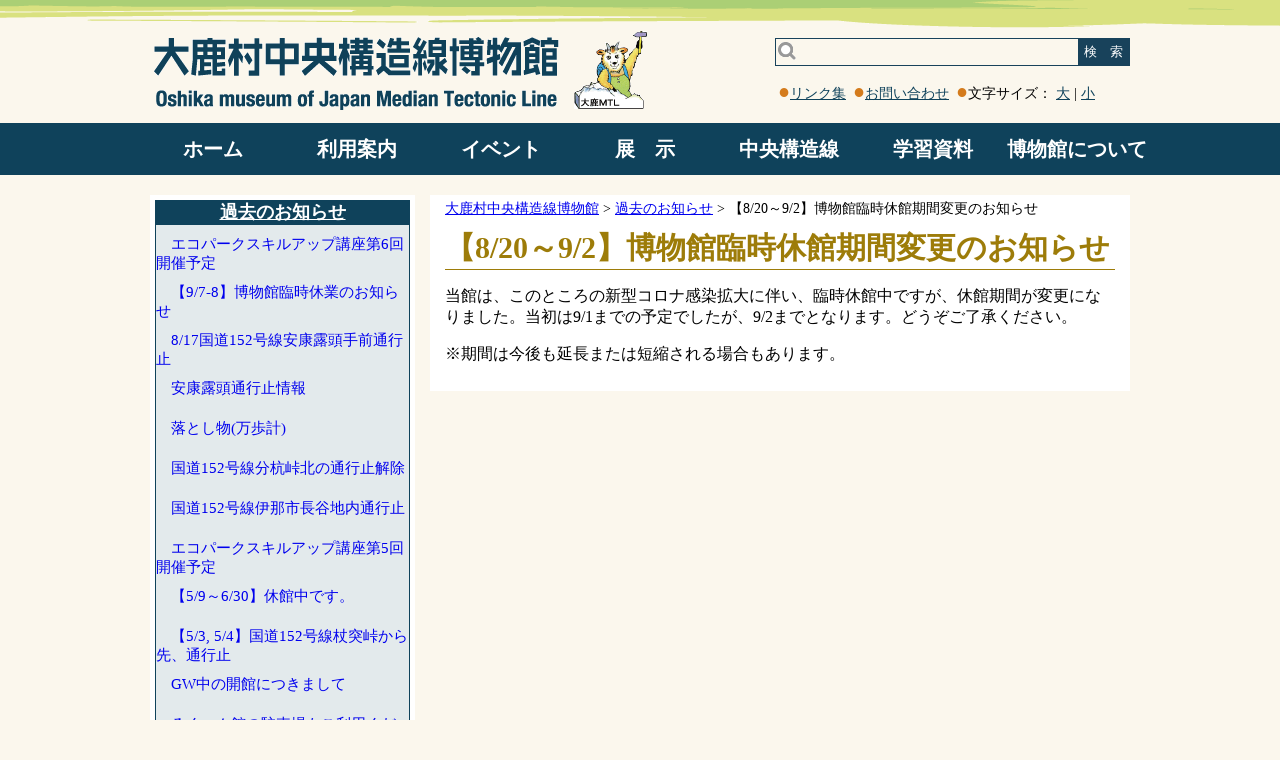

--- FILE ---
content_type: text/html; charset=UTF-8
request_url: https://mtl-muse.com/old-notice/news-210825/
body_size: 8654
content:
<!DOCTYPE html><html lang="ja">
<head>
<meta charset="UTF-8">
	
		<!-- All in One SEO 4.1.5.3 -->
		<title>【8/20～9/2】博物館臨時休館期間変更のお知らせ | 大鹿村中央構造線博物館</title>
		<meta name="robots" content="max-image-preview:large" />
		<link rel="canonical" href="https://mtl-muse.com/old-notice/news-210825/" />
		<script type="application/ld+json" class="aioseo-schema">
			{"@context":"https:\/\/schema.org","@graph":[{"@type":"WebSite","@id":"https:\/\/mtl-muse.com\/#website","url":"https:\/\/mtl-muse.com\/","name":"\u5927\u9e7f\u6751\u4e2d\u592e\u69cb\u9020\u7dda\u535a\u7269\u9928","inLanguage":"ja","publisher":{"@id":"https:\/\/mtl-muse.com\/#organization"}},{"@type":"Organization","@id":"https:\/\/mtl-muse.com\/#organization","name":"\u5927\u9e7f\u6751\u4e2d\u592e\u69cb\u9020\u7dda\u535a\u7269\u9928","url":"https:\/\/mtl-muse.com\/"},{"@type":"BreadcrumbList","@id":"https:\/\/mtl-muse.com\/old-notice\/news-210825\/#breadcrumblist","itemListElement":[{"@type":"ListItem","@id":"https:\/\/mtl-muse.com\/#listItem","position":1,"item":{"@type":"WebPage","@id":"https:\/\/mtl-muse.com\/","name":"\u30db\u30fc\u30e0","url":"https:\/\/mtl-muse.com\/"},"nextItem":"https:\/\/mtl-muse.com\/old-notice\/#listItem"},{"@type":"ListItem","@id":"https:\/\/mtl-muse.com\/old-notice\/#listItem","position":2,"item":{"@type":"WebPage","@id":"https:\/\/mtl-muse.com\/old-notice\/","name":"\u904e\u53bb\u306e\u304a\u77e5\u3089\u305b","url":"https:\/\/mtl-muse.com\/old-notice\/"},"nextItem":"https:\/\/mtl-muse.com\/old-notice\/news-210825\/#listItem","previousItem":"https:\/\/mtl-muse.com\/#listItem"},{"@type":"ListItem","@id":"https:\/\/mtl-muse.com\/old-notice\/news-210825\/#listItem","position":3,"item":{"@type":"WebPage","@id":"https:\/\/mtl-muse.com\/old-notice\/news-210825\/","name":"\u30108\/20\uff5e9\/2\u3011\u535a\u7269\u9928\u81e8\u6642\u4f11\u9928\u671f\u9593\u5909\u66f4\u306e\u304a\u77e5\u3089\u305b","url":"https:\/\/mtl-muse.com\/old-notice\/news-210825\/"},"previousItem":"https:\/\/mtl-muse.com\/old-notice\/#listItem"}]},{"@type":"Person","@id":"https:\/\/mtl-muse.com\/author\/mtl_ooshika\/#author","url":"https:\/\/mtl-muse.com\/author\/mtl_ooshika\/","name":"\u5927\u9e7f\u6751\u4e2d\u592e\u69cb\u9020\u7dda\u535a\u7269\u9928","image":{"@type":"ImageObject","@id":"https:\/\/mtl-muse.com\/old-notice\/news-210825\/#authorImage","url":"https:\/\/secure.gravatar.com\/avatar\/7b8ee8f96c1d2d6334ef0f06d8b6026f?s=96&d=mm&r=g","width":96,"height":96,"caption":"\u5927\u9e7f\u6751\u4e2d\u592e\u69cb\u9020\u7dda\u535a\u7269\u9928"}},{"@type":"WebPage","@id":"https:\/\/mtl-muse.com\/old-notice\/news-210825\/#webpage","url":"https:\/\/mtl-muse.com\/old-notice\/news-210825\/","name":"\u30108\/20\uff5e9\/2\u3011\u535a\u7269\u9928\u81e8\u6642\u4f11\u9928\u671f\u9593\u5909\u66f4\u306e\u304a\u77e5\u3089\u305b | \u5927\u9e7f\u6751\u4e2d\u592e\u69cb\u9020\u7dda\u535a\u7269\u9928","inLanguage":"ja","isPartOf":{"@id":"https:\/\/mtl-muse.com\/#website"},"breadcrumb":{"@id":"https:\/\/mtl-muse.com\/old-notice\/news-210825\/#breadcrumblist"},"author":"https:\/\/mtl-muse.com\/author\/mtl_ooshika\/#author","creator":"https:\/\/mtl-muse.com\/author\/mtl_ooshika\/#author","datePublished":"2021-08-25T00:52:59+00:00","dateModified":"2023-06-12T05:17:37+00:00"},{"@type":"Article","@id":"https:\/\/mtl-muse.com\/old-notice\/news-210825\/#article","name":"\u30108\/20\uff5e9\/2\u3011\u535a\u7269\u9928\u81e8\u6642\u4f11\u9928\u671f\u9593\u5909\u66f4\u306e\u304a\u77e5\u3089\u305b | \u5927\u9e7f\u6751\u4e2d\u592e\u69cb\u9020\u7dda\u535a\u7269\u9928","inLanguage":"ja","headline":"\u30108\/20\uff5e9\/2\u3011\u535a\u7269\u9928\u81e8\u6642\u4f11\u9928\u671f\u9593\u5909\u66f4\u306e\u304a\u77e5\u3089\u305b","author":{"@id":"https:\/\/mtl-muse.com\/author\/mtl_ooshika\/#author"},"publisher":{"@id":"https:\/\/mtl-muse.com\/#organization"},"datePublished":"2021-08-25T00:52:59+00:00","dateModified":"2023-06-12T05:17:37+00:00","articleSection":"\u904e\u53bb\u306e\u304a\u77e5\u3089\u305b","mainEntityOfPage":{"@id":"https:\/\/mtl-muse.com\/old-notice\/news-210825\/#webpage"},"isPartOf":{"@id":"https:\/\/mtl-muse.com\/old-notice\/news-210825\/#webpage"}}]}
		</script>
		<!-- All in One SEO -->

<link rel='dns-prefetch' href='//s.w.org' />
<link rel='stylesheet' id='wp-block-library-css'  href='https://mtl-muse.com/wp-includes/css/dist/block-library/style.min.css' type='text/css' media='all' />
<link rel='stylesheet' id='biz-cal-style-css'  href='https://mtl-muse.com/wp-content/plugins/biz-calendar/biz-cal.css' type='text/css' media='all' />
<link rel='stylesheet' id='contact-form-7-css'  href='https://mtl-muse.com/wp-content/plugins/contact-form-7/includes/css/styles.css' type='text/css' media='all' />
<script type='text/javascript' src='https://mtl-muse.com/wp-includes/js/jquery/jquery.js'></script>
<script type='text/javascript' src='https://mtl-muse.com/wp-includes/js/jquery/jquery-migrate.min.js'></script>
<script type='text/javascript'>
/* <![CDATA[ */
var bizcalOptions = {"holiday_title":"\u4f11\u9928\u65e5","tue":"on","temp_holidays":"2022-01-01\r\n2022-01-02\r\n2022-01-03\r\n2022-01-27\r\n2022-01-28\r\n2022-01-29\r\n2022-01-30\r\n2022-01-31\r\n2022-02-01\r\n2022-02-02\r\n2022-02-03\r\n2022-02-04\r\n2022-02-05\r\n2022-02-06\r\n2022-02-07\r\n2022-02-08\r\n2022-02-09\r\n2022-02-10\r\n2022-02-11\r\n2022-02-12\r\n2022-02-13\r\n2022-02-14\r\n2022-02-15\r\n2022-02-16\r\n2022-02-17\r\n2022-02-18\r\n2022-02-19\r\n2022-02-20\r\n2022-02-21\r\n2022-02-22\r\n2022-02-23\r\n2022-02-24\r\n2022-02-25\r\n2022-02-26\r\n2022-02-27\r\n2022-02-28\r\n2022-03-01\r\n2022-03-02\r\n2022-03-03\r\n2022-03-04\r\n2022-03-05\r\n2022-03-06\r\n2022-05-09\r\n2022-05-10\r\n2022-05-11\r\n2022-05-12\r\n2022-05-13\r\n2022-05-14\r\n2022-05-15\r\n2022-05-16\r\n2022-05-17\r\n2022-05-18\r\n2022-05-19\r\n2022-05-20\r\n2022-05-21\r\n2022-05-22\r\n2022-05-23\r\n2022-05-24\r\n2022-05-25\r\n2022-05-26\r\n2022-05-27\r\n2022-05-28\r\n2022-05-29\r\n2022-05-30\r\n2022-05-31\r\n2022-06-01\r\n2022-06-02\r\n2022-06-03\r\n2022-06-04\r\n2022-06-05\r\n2022-06-06\r\n2022-06-07\r\n2022-06-08\r\n2022-06-09\r\n2022-06-10\r\n2022-06-11\r\n2022-06-12\r\n2022-06-13\r\n2022-06-14\r\n2022-06-15\r\n2022-06-16\r\n2022-06-17\r\n2022-06-18\r\n2022-06-19\r\n2022-06-20\r\n2022-06-21\r\n2022-06-22\r\n2022-06-23\r\n2022-06-24\r\n2022-06-25\r\n2022-06-26\r\n2022-06-27\r\n2022-06-28\r\n2022-06-29\r\n2022-06-30\r\n2022-12-28\r\n2022-12-29\r\n2022-12-30\r\n2022-12-31\r\n2023-01-01\r\n2023-01-02\r\n2023-01-03\r\n2023-12-28\r\n2023-12-29\r\n2023-12-30\r\n2023-12-31\r\n2024-01-01\r\n2024-01-02\r\n2024-01-03\r\n2024-12-28\r\n2024-12-29\r\n2024-12-30\r\n2024-12-31\r\n2025-01-01\r\n2025-01-02\r\n2025-01-03\r\n2025-12-28\r\n2025-12-29\r\n2025-12-30\r\n2025-12-31\r\n2026-01-01\r\n2026-01-02\r\n2026-01-03","temp_weekdays":"2021-01-11\r\n2021-01-11\r\n2021-01-18\r\n2021-01-25\r\n2021-02-01\r\n2021-02-08\r\n2021-02-15\r\n2021-02-22\r\n2021-03-01\r\n2021-03-08\r\n2021-03-15\r\n2021-03-22\r\n2021-03-29\r\n2021-05-04\r\n2021-11-23\r\n2022-05-03\r\n2022-08-16\r\n2023-08-15\r\n2024-08-13\r\n2025-04-29\r\n2025-05-06\r\n2025-09-23","eventday_title":"","eventdays":"2020-01-04\r\n2020-01-05\r\n2020-01-08\r\n2020-01-10\r\n2020-01-11\r\n2020-01-17\r\n2020-01-18\r\n2020-01-29\r\n2020-02-22\r\n2020-02-23\r\n2020-02-29\r\n2020-03-01\r\n2020-03-21\r\n2020-03-22\r\n2020-03-28\r\n2020-03-29\r\n2020-04-05\r\n\r\n\r\n\r\n\r\n\r\n","month_limit":"\u6307\u5b9a","nextmonthlimit":"2","prevmonthlimit":"0","eventday_url":null,"plugindir":"https:\/\/mtl-muse.com\/wp-content\/plugins\/biz-calendar\/","national_holiday":""};
/* ]]> */
</script>
<script type='text/javascript' src='https://mtl-muse.com/wp-content/plugins/biz-calendar/calendar.js'></script>
<link rel='https://api.w.org/' href='https://mtl-muse.com/wp-json/' />
<link rel='prev' title='【8/20～9/1】博物館臨時休館のお知らせ' href='https://mtl-muse.com/old-notice/news-210820/' />
<link rel='next' title='【8/20～9/12】休館期間延長のお知らせ' href='https://mtl-muse.com/old-notice/news-210901/' />
<link rel='shortlink' href='https://mtl-muse.com/?p=6554' />
<link rel="alternate" type="application/json+oembed" href="https://mtl-muse.com/wp-json/oembed/1.0/embed?url=https%3A%2F%2Fmtl-muse.com%2Fold-notice%2Fnews-210825%2F" />
<link rel="alternate" type="text/xml+oembed" href="https://mtl-muse.com/wp-json/oembed/1.0/embed?url=https%3A%2F%2Fmtl-muse.com%2Fold-notice%2Fnews-210825%2F&#038;format=xml" />
		<style type="text/css" id="wp-custom-css">
			img.w {
border:1px solid #000000;
}		</style>
		
	<link rel="icon" href="/favicon.ico">
	<meta name="viewport" content="width=device-width, initial-scale=1">
	<link rel="stylesheet" href="https://mtl-muse.com/wp-content/themes/kouzou/css/style.css">
	
		<!-- All in One SEO 4.1.5.3 -->
		<meta name="robots" content="max-image-preview:large" />
		<link rel="canonical" href="https://mtl-muse.com/old-notice/news-210825/" />
		<script type="application/ld+json" class="aioseo-schema">
			{"@context":"https:\/\/schema.org","@graph":[{"@type":"WebSite","@id":"https:\/\/mtl-muse.com\/#website","url":"https:\/\/mtl-muse.com\/","name":"\u5927\u9e7f\u6751\u4e2d\u592e\u69cb\u9020\u7dda\u535a\u7269\u9928","inLanguage":"ja","publisher":{"@id":"https:\/\/mtl-muse.com\/#organization"}},{"@type":"Organization","@id":"https:\/\/mtl-muse.com\/#organization","name":"\u5927\u9e7f\u6751\u4e2d\u592e\u69cb\u9020\u7dda\u535a\u7269\u9928","url":"https:\/\/mtl-muse.com\/"},{"@type":"BreadcrumbList","@id":"https:\/\/mtl-muse.com\/old-notice\/news-210825\/#breadcrumblist","itemListElement":[{"@type":"ListItem","@id":"https:\/\/mtl-muse.com\/#listItem","position":1,"item":{"@type":"WebPage","@id":"https:\/\/mtl-muse.com\/","name":"\u30db\u30fc\u30e0","url":"https:\/\/mtl-muse.com\/"},"nextItem":"https:\/\/mtl-muse.com\/old-notice\/#listItem"},{"@type":"ListItem","@id":"https:\/\/mtl-muse.com\/old-notice\/#listItem","position":2,"item":{"@type":"WebPage","@id":"https:\/\/mtl-muse.com\/old-notice\/","name":"\u904e\u53bb\u306e\u304a\u77e5\u3089\u305b","url":"https:\/\/mtl-muse.com\/old-notice\/"},"nextItem":"https:\/\/mtl-muse.com\/old-notice\/news-210825\/#listItem","previousItem":"https:\/\/mtl-muse.com\/#listItem"},{"@type":"ListItem","@id":"https:\/\/mtl-muse.com\/old-notice\/news-210825\/#listItem","position":3,"item":{"@type":"WebPage","@id":"https:\/\/mtl-muse.com\/old-notice\/news-210825\/","name":"\u30108\/20\uff5e9\/2\u3011\u535a\u7269\u9928\u81e8\u6642\u4f11\u9928\u671f\u9593\u5909\u66f4\u306e\u304a\u77e5\u3089\u305b","url":"https:\/\/mtl-muse.com\/old-notice\/news-210825\/"},"previousItem":"https:\/\/mtl-muse.com\/old-notice\/#listItem"}]},{"@type":"Person","@id":"https:\/\/mtl-muse.com\/author\/mtl_ooshika\/#author","url":"https:\/\/mtl-muse.com\/author\/mtl_ooshika\/","name":"\u5927\u9e7f\u6751\u4e2d\u592e\u69cb\u9020\u7dda\u535a\u7269\u9928","image":{"@type":"ImageObject","@id":"https:\/\/mtl-muse.com\/old-notice\/news-210825\/#authorImage","url":"https:\/\/secure.gravatar.com\/avatar\/7b8ee8f96c1d2d6334ef0f06d8b6026f?s=96&d=mm&r=g","width":96,"height":96,"caption":"\u5927\u9e7f\u6751\u4e2d\u592e\u69cb\u9020\u7dda\u535a\u7269\u9928"}},{"@type":"WebPage","@id":"https:\/\/mtl-muse.com\/old-notice\/news-210825\/#webpage","url":"https:\/\/mtl-muse.com\/old-notice\/news-210825\/","name":"\u30108\/20\uff5e9\/2\u3011\u535a\u7269\u9928\u81e8\u6642\u4f11\u9928\u671f\u9593\u5909\u66f4\u306e\u304a\u77e5\u3089\u305b | \u5927\u9e7f\u6751\u4e2d\u592e\u69cb\u9020\u7dda\u535a\u7269\u9928","inLanguage":"ja","isPartOf":{"@id":"https:\/\/mtl-muse.com\/#website"},"breadcrumb":{"@id":"https:\/\/mtl-muse.com\/old-notice\/news-210825\/#breadcrumblist"},"author":"https:\/\/mtl-muse.com\/author\/mtl_ooshika\/#author","creator":"https:\/\/mtl-muse.com\/author\/mtl_ooshika\/#author","datePublished":"2021-08-25T00:52:59+00:00","dateModified":"2023-06-12T05:17:37+00:00"},{"@type":"Article","@id":"https:\/\/mtl-muse.com\/old-notice\/news-210825\/#article","name":"\u30108\/20\uff5e9\/2\u3011\u535a\u7269\u9928\u81e8\u6642\u4f11\u9928\u671f\u9593\u5909\u66f4\u306e\u304a\u77e5\u3089\u305b | \u5927\u9e7f\u6751\u4e2d\u592e\u69cb\u9020\u7dda\u535a\u7269\u9928","inLanguage":"ja","headline":"\u30108\/20\uff5e9\/2\u3011\u535a\u7269\u9928\u81e8\u6642\u4f11\u9928\u671f\u9593\u5909\u66f4\u306e\u304a\u77e5\u3089\u305b","author":{"@id":"https:\/\/mtl-muse.com\/author\/mtl_ooshika\/#author"},"publisher":{"@id":"https:\/\/mtl-muse.com\/#organization"},"datePublished":"2021-08-25T00:52:59+00:00","dateModified":"2023-06-12T05:17:37+00:00","articleSection":"\u904e\u53bb\u306e\u304a\u77e5\u3089\u305b","mainEntityOfPage":{"@id":"https:\/\/mtl-muse.com\/old-notice\/news-210825\/#webpage"},"isPartOf":{"@id":"https:\/\/mtl-muse.com\/old-notice\/news-210825\/#webpage"}}]}
		</script>
		<!-- All in One SEO -->

<link rel='dns-prefetch' href='//s.w.org' />
<script type='text/javascript' src='https://mtl-muse.com/wp-includes/js/wp-embed.min.js'></script>
<link rel='https://api.w.org/' href='https://mtl-muse.com/wp-json/' />
<link rel='prev' title='【8/20～9/1】博物館臨時休館のお知らせ' href='https://mtl-muse.com/old-notice/news-210820/' />
<link rel='next' title='【8/20～9/12】休館期間延長のお知らせ' href='https://mtl-muse.com/old-notice/news-210901/' />
<link rel='shortlink' href='https://mtl-muse.com/?p=6554' />
<link rel="alternate" type="application/json+oembed" href="https://mtl-muse.com/wp-json/oembed/1.0/embed?url=https%3A%2F%2Fmtl-muse.com%2Fold-notice%2Fnews-210825%2F" />
<link rel="alternate" type="text/xml+oembed" href="https://mtl-muse.com/wp-json/oembed/1.0/embed?url=https%3A%2F%2Fmtl-muse.com%2Fold-notice%2Fnews-210825%2F&#038;format=xml" />
		<style type="text/css" id="wp-custom-css">
			img.w {
border:1px solid #000000;
}		</style>
	
<script type="text/javascript">
<!--
var zoom_level =100;
jQuery(function($){
	$(window).load(function(){
		$('#disp_small').click(function() {
			zoom_level =zoom_level -10;
			$("body").css("zoom", zoom_level +'%');
		});

		$('#disp_big').click(function() {
			zoom_level =zoom_level +10;
			$("body").css("zoom", zoom_level +'%');
		});
	});
});
// -->
</script>
</head>
<body>
	<div id="content">
		<header>
			<a href="/"><img src="https://mtl-muse.com/wp-content/themes/kouzou/img/logo.gif" alt="大鹿村中央構造線博物館" /></a>

			<div id="nav-drawer" style="width: 50px;">
				<input id="nav-input" type="checkbox" class="nav-unshown">
				<label id="nav-open" for="nav-input" style="width: 50px;font-size: 12px;">メニュー</label>
				<label class="nav-unshown" id="nav-close" for="nav-input"></label>
				<div id="nav-content">

					<form action="/">
						<label><p>検　索</p><input type="text" name="s" value="" /></label>
					</form>

<br class='clear'/>
<div class="sp_menus">
	<div class="sp_home">
		<a href="/">ホーム</a>
	</div>
    <label for="menu_bar01">利用案内</label>
    <input type="radio" name="radio" id="menu_bar01" class="accordion" />
    <ul id="links01" class="sp_menu_a">
		<li><a href='/info/userguide/userguide/'><span>開館日時・料金</span></a></li>
		<li><a href='/info/access/access/'><span>アクセス</span></a></li>
		<li><a href='/calendar/'><span>開館日カレンダー</span></a></li>
		<li><a href='/category/info/publication/'><span>出版物</span></a></li>
		<li><a href='/info/pamphlet/pamphlet/'><span>パンフレット</span></a></li>
		<li><a href='/category/info/faq/'><span>よくある質問</span></a></li>
    </ul>
	<div class="sp_home">
		<a href="/category/event/">イベント</a>
	</div>

	<label for="menu_bar02">展　示</label>
    <input type="radio" name="radio" id="menu_bar02" class="accordion" />
    <ul id="links02" class="sp_menu_a">
		<li><a href='/category/exhibit/display/'><span>館内</span></a></li>
		<li><a href='/category/exhibit/rockgarden/'><span>岩石園</span></a></li>
		<li><a href='/category/exhibit/geosite/'><span>野外観察地</span></a></li>
		<li><a href='/category/exhibit/rokuben/'><span>ろくべん館</span></a></li>
    </ul>

	<label for="menu_bar03">中央構造線</label>
    <input type="radio" name="radio" id="menu_bar03" class="accordion" />
    <ul id="links03" class="sp_menu_a">
		<li><a href='/category/mtl/aboutmtl/'><span>中央構造線ってなに？</span></a></li>
		<li><a href='/category/outcrop/'><span>中央構造線露頭</span></a></li>
		<li><a href='/category/mtl/tourcourse/'><span>中央構造線見学コース</span></a></li>
    </ul>

	<label for="menu_bar04">学習資料</label>
    <input type="radio" name="radio" id="menu_bar04" class="accordion" />
    <ul id="links04" class="sp_menu_a">
		<li><a href='/category/study/salpsgeomap/'><span>登山道沿い岩石マップ</span></a></li>
		<li><a href='/category/study/salpsgeopark/'><span>南アルプスジオパーク</span></a></li>
		<li><a href='/category/study/kashio-spring/'><span>謎の鹿塩温泉</span></a></li>
		<li><a href='/category/study/earthquake/'><span>地震</span></a></li>
		<li><a href='/category/study/faultrocks/'><span>断層岩類</span></a></li>
		<li><a href='/category/study/takamoriyama/'><span style="font-size:12px;">旧高森山林道観察ルート</span></a></li>
    </ul>

	<label for="menu_bar05">博物館について</label>
    <input type="radio" name="radio" id="menu_bar05" class="accordion" />
    <ul id="links05" class="sp_menu_a">
		<li><a href='/category/museum/aboutmuseum/'><span>博物館概要</span></a></li>
		<li><a href='/museum/letter_mtl/letter_mtl/'><span>博物館たより</span></a></li>
		<li><a href='/museum/letter_rokuben/letter_rokuben/'><span>ろくべん館たより</span></a></li>
		<li><a href='/category/misfit/'><span>はみだしコーナー</span></a></li>
		<li><a href='https://8014.teacup.com/kozosen/bbs'><span>Ｑ＆Ａ・感想</span></a></li>
		<li><a href='/category/museum/curator/'><span>顧問のページ</span></a></li>
	</ul>
</div>
				</div>
			</div>

			<div class="no_disp_800">
				<form action="/">
					<button id="search_btn">検　索</button>
					<input type="text" name="s" value="" />
				</form>
				<br /><br />
				<div id="h_links">
					<span></span><a href="/links/">リンク集</a>
					<span></span><a href="/contact/">お問い合わせ</a>
					<span class="no_disp_800">文字サイズ： <a href="#" id="disp_big">大</a> | <a href="#" id="disp_small">小</a></span>
				</div>
				<div id="google_translate_element">
					<script type="text/javascript">
					function googleTranslateElementInit() {
					new google.translate.TranslateElement({pageLanguage: 'ja', layout: google.translate.TranslateElement.InlineLayout.SIMPLE, multilanguagePage: true}, 'google_translate_element');
					}
					</script>
					<script type="text/javascript" src="//translate.google.com/translate_a/element.js?cb=googleTranslateElementInit"></script>
				</div>
			</div>
			<br class="clear"/>
			<nav>
				<ul class="nav">
					<li><a href="/">ホーム</a></li>
					<li>
						<a href="/category/info/">利用案内</a>
						<ul>
							<li><a href='/info/userguide/userguide/'><span>開館日時・料金</span></a></li>
							<li><a href='/info/access/access/'><span>アクセス</span></a></li>
							<li><a href='/calendar/'><span>開館日カレンダー</span></a></li>
							<li><a href='/category/info/publication/'><span>出版物</span></a></li>
							<li><a href='/info/pamphlet/pamphlet/'><span>パンフレット</span></a></li>
							<li><a href='/category/info/faq/'><span>よくある質問</span></a></li>
						</ul>
					</li>
					<li>
						<a href="/category/event/">イベント</a>
					</li>
					<li>
						<a href="/category/exhibit/">展　示</a>
						<ul>
							<li><a href='/category/exhibit/display/'><span>館内</span></a></li>
							<li><a href='/category/exhibit/rockgarden/'><span>岩石園</span></a></li>
							<li><a href='/category/exhibit/geosite/'><span>野外観察地</span></a></li>
							<li><a href='/category/exhibit/rokuben/'><span>ろくべん館</span></a></li>
						</ul>
					</li>
					<li>
						<a href="/category/mtl/">中央構造線</a>
						<ul>
							<li><a href='/category/mtl/aboutmtl/'><span>中央構造線ってなに？</span></a></li>
							<li><a href='/category/outcrop/'><span>中央構造線露頭</span></a></li>
							<li><a href='/category/mtl/tourcourse/'><span>中央構造線見学コース</span></a></li>
						</ul>
					</li>
					<li>
						<a href="/category/study/">学習資料</a>
						<ul>
							<li><a href='/category/study/salpsgeomap/'><span>登山道沿い岩石マップ</span></a></li>
							<li><a href='/category/study/salpsgeopark/'><span>南アルプスジオパーク</span></a></li>
							<li><a href='/category/study/kashio-spring/'><span>謎の鹿塩温泉</span></a></li>
							<li><a href='/category/study/earthquake/'><span>地震</span></a></li>
							<li><a href='/category/study/faultrocks/'><span>断層岩類</span></a></li>
							<li><a href='/category/study/takamoriyama/'><span style="font-size:12px;">旧高森山林道観察ルート</span></a></li>
						</ul>
					</li>
					<li>
						<a href="/category/museum/">博物館について</a>
						<ul>
							<li><a href='/category/museum/aboutmuseum/'><span>博物館概要</span></a></li>
							<li><a href='/museum/letter_mtl/letter_mtl/'><span>博物館たより</span></a></li>
							<li><a href='/museum/letter_rokuben/letter_rokuben/'><span>ろくべん館たより</span></a></li>
							<li><a href='/category/notice/'><span>お知らせ</span></a></li>
							<li><a href='/category/misfit/'><span>はみだしコーナー</span></a></li>
							<li><a href='https://8014.teacup.com/kozosen/bbs'><span>Ｑ＆Ａ・感想</span></a></li>
							<li><a href='/category/museum/curator/'><span>顧問のページ</span></a></li>
						</ul>
					</li>
				</ul>
			</nav>
		</header>
<div id="detail">
	<div id="sidebar">
<div class="left_box2"><h2><a href='https://mtl-muse.com/category/old-notice/'>過去のお知らせ</a></h2><ul><li><a href='https://mtl-muse.com/old-notice/news-220909/'>エコパークスキルアップ講座第6回開催予定</a></li><li><a href='https://mtl-muse.com/old-notice/news-220906/'>【9/7-8】博物館臨時休業のお知らせ</a></li><li><a href='https://mtl-muse.com/old-notice/news-220810/'>8/17国道152号線安康露頭手前通行止</a></li><li><a href='https://mtl-muse.com/old-notice/news-220729/'>安康露頭通行止情報</a></li><li><a href='https://mtl-muse.com/old-notice/news-220728/'>落とし物(万歩計)</a></li><li><a href='https://mtl-muse.com/old-notice/news-220716/'>国道152号線分杭峠北の通行止解除</a></li><li><a href='https://mtl-muse.com/old-notice/news-220706/'>国道152号線伊那市長谷地内通行止</a></li><li><a href='https://mtl-muse.com/old-notice/news-220623/'>エコパークスキルアップ講座第5回開催予定</a></li><li><a href='https://mtl-muse.com/old-notice/news-220511/'>【5/9～6/30】休館中です。</a></li><li><a href='https://mtl-muse.com/old-notice/news-220423/'>【5/3, 5/4】国道152号線杖突峠から先、通行止</a></li><li><a href='https://mtl-muse.com/old-notice/news-220420/'>GW中の開館につきまして</a></li><li><a href='https://mtl-muse.com/old-notice/news-220415/'>ろくべん館の駐車場もご利用ください。</a></li><li><a href='https://mtl-muse.com/old-notice/news-220414/'>大鹿村郷土資料館「ろくべん館」リニュアールオープンしました！</a></li><li><a href='https://mtl-muse.com/old-notice/news-220406/'>安康露頭に行けるようになりました！</a></li><li><a href='https://mtl-muse.com/old-notice/news-220328/'>【改修工事情報】2階展示室は見学できるようになりました！</a></li><li><a href='https://mtl-muse.com/old-notice/news-220325b/'>【改修工事情報】博物館出入口が変更になります！</a></li><li><a href='https://mtl-muse.com/old-notice/news-220325/'>国道152号線分杭峠冬季通行止解除</a></li><li><a href='https://mtl-muse.com/old-notice/news-220320/'>国道152号線分杭峠まで行けるようになりました！</a></li><li><a href='https://mtl-muse.com/old-notice/news-220225b/'>国道152号線分杭峠付近の冬季通行止解除時期延期</a></li><li><a href='https://mtl-muse.com/old-notice/news-220225/'>当館改修工事による休館予定につきまして</a></li><li><a href='https://mtl-muse.com/old-notice/news-220218/'>休館期間の延長(～3/6)につきまして</a></li><li><a href='https://mtl-muse.com/old-notice/news-220127/'>【1/27～2/20】博物館臨時休館のお知らせ</a></li><li><a href='https://mtl-muse.com/old-notice/news-220107/'>新年のご挨拶</a></li><li><a href='https://mtl-muse.com/old-notice/news-211224/'>年末のご挨拶</a></li><li><a href='https://mtl-muse.com/old-notice/news-211127/'>国道152号線冬季閉鎖予定につきまして</a></li><li><a href='https://mtl-muse.com/old-notice/news-211119b/'>北川露頭駐車場のトイレが冬季閉鎖となります</a></li><li><a href='https://mtl-muse.com/old-notice/news-211119/'>安康露頭の見学は当分の間ご遠慮願います</a></li><li><a href='https://mtl-muse.com/old-notice/news-211015/'>新型コロナ感染症対策につきまして</a></li><li><a href='https://mtl-muse.com/old-notice/news-211010/'>サングラスの落とし物</a></li><li><a href='https://mtl-muse.com/old-notice/news-211007/'>駐車場のご案内</a></li><li><a href='https://mtl-muse.com/old-notice/news-210916/'>【9/17 17時～】国道152号線伊那市長谷(分杭峠の北側）の通行止解除</a></li><li><a href='https://mtl-muse.com/old-notice/news-210910/'>9/13(月)から開館いたします。</a></li><li><a href='https://mtl-muse.com/old-notice/news-210901/'>【8/20～9/12】休館期間延長のお知らせ</a></li><li><a href='https://mtl-muse.com/old-notice/news-210825/'>【8/20～9/2】博物館臨時休館期間変更のお知らせ</a></li><li><a href='https://mtl-muse.com/old-notice/news-210820/'>【8/20～9/1】博物館臨時休館のお知らせ</a></li><li><a href='https://mtl-muse.com/old-notice/news-210716b/'>ろくべん館改修による休館予定につきまして</a></li><li><a href='https://mtl-muse.com/old-notice/news-210716/'>国道152号線北川露頭南の道路通行止解除</a></li><li><a href='https://mtl-muse.com/old-notice/news-210715/'>入館時体温測定のお願い</a></li><li><a href='https://mtl-muse.com/old-notice/news-210521/'>博物館臨時休館</a></li><li><a href='https://mtl-muse.com/old-notice/news-210519/'>新型コロナ感染症対策につきまして</a></li><li><a href='https://mtl-muse.com/old-notice/news-210428/'>GW中の新型コロナ感染症対策につきまして</a></li><li><a href='https://mtl-muse.com/old-notice/news-210407/'>5/6～7/31北川露頭南の国道152号線通行止めとなります。</a></li><li><a href='https://mtl-muse.com/old-notice/news-210402/'>岩石園の説明プレートを修繕のため一時撤去します！</a></li><li><a href='https://mtl-muse.com/old-notice/news-210401/'>WEB掲示板新規投稿終了のお知らせ</a></li><li><a href='https://mtl-muse.com/old-notice/news-210324/'>博物館たより142号をアップしました！</a></li><li><a href='https://mtl-muse.com/old-notice/news-210320/'>有料の解説・ガイド(予約制)サービスが始まります！</a></li><li><a href='https://mtl-muse.com/old-notice/news-210319/'>4月以降も毎週月曜日開館いたします！</a></li><li><a href='https://mtl-muse.com/old-notice/news-210310/'>北川露頭の様子</a></li><li><a href='https://mtl-muse.com/old-notice/news-210308/'>北川露頭見学可能となりました！</a></li><li><a href='https://mtl-muse.com/old-notice/news-210217/'>博物館たより141号をアップしました！</a></li><li><a href='https://mtl-muse.com/old-notice/news-210206/'>今後の学芸員解説予約につきまして</a></li><li><a href='https://mtl-muse.com/old-notice/news-210124/'>博物館たより140号をアップしました！</a></li><li><a href='https://mtl-muse.com/old-notice/news-210106/'>謹賀新年</a></li><li><a href='https://mtl-muse.com/old-notice/news-201224/'>年末年始休館日のお知らせ</a></li><li><a href='https://mtl-muse.com/old-notice/news-201220/'>北川露頭周辺の道路が冬季閉鎖になります！</a></li><li><a href='https://mtl-muse.com/old-notice/news-201218/'>博物館たより139号をアップしました！</a></li><li><a href='https://mtl-muse.com/old-notice/news-201128/'>年内の学芸員解説の新規予約中止させていただきます。</a></li><li><a href='https://mtl-muse.com/old-notice/news-201119/'>来年1月11日より、月曜日おためし開館始めます！</a></li><li><a href='https://mtl-muse.com/old-notice/news-201118/'>博物館たより138号をアップしました！</a></li><li><a href='https://mtl-muse.com/old-notice/news-201116/'>北川露頭のトイレが閉鎖となりました！</a></li><li><a href='https://mtl-muse.com/old-notice/news-201101/'>エコパークスキルアップ講座第5回中止のお知らせ</a></li><li><a href='https://mtl-muse.com/old-notice/news-201022/'>博物館たより137号をアップしました！</a></li><li><a href='https://mtl-muse.com/old-notice/news-201011/'>エコパークスキルアップ講座第5回開催予定！</a></li><li><a href='https://mtl-muse.com/old-notice/news-200925/'>10月より学芸員の解説予約を再開いたします。</a></li><li><a href='https://mtl-muse.com/old-notice/news-200917/'>博物館たより136号をアップしました！</a></li><li><a href='https://mtl-muse.com/old-notice/news-200913/'>当博物館＆北川露頭に立ち寄る旅行会社のツアー</a></li><li><a href='https://mtl-muse.com/old-notice/news-200827b/'>エコパークスキルアップ講座第4回開催予定！</a></li><li><a href='https://mtl-muse.com/old-notice/news-200827/'>9月の新型コロナ感染症対策につきまして</a></li><li><a href='https://mtl-muse.com/old-notice/news-200815/'>博物館たより135号をアップしました！</a></li><li><a href='https://mtl-muse.com/old-notice/news-200805/'>新型コロナ感染症拡大防止対策につきまして</a></li><li><a href='https://mtl-muse.com/old-notice/news-200803/'>安康露頭周辺の状況につきまして</a></li><li><a href='https://mtl-muse.com/old-notice/news-200723/'>ろくべん館通常通りの開館に戻りました！</a></li><li><a href='https://mtl-muse.com/old-notice/news-200717b/'>博物館たより134号をアップしました！</a></li><li><a href='https://mtl-muse.com/old-notice/news-200717/'>ろくべん館7/19より暫くの間、不定期に開館</a></li><li><a href='https://mtl-muse.com/old-notice/news-200716/'>北川露頭見学可能になりました！</a></li><li><a href='https://mtl-muse.com/old-notice/news-200711/'>【7/11】ろくべん館本日臨時休館</a></li><li><a href='https://mtl-muse.com/old-notice/news-200708/'>【7/8】大鹿村中央構造線博物館本日臨時休館</a></li><li><a href='https://mtl-muse.com/old-notice/news-200702/'>【重要】安康露頭は危険な状態です！</a></li><li><a href='https://mtl-muse.com/old-notice/news-200701/'>大鹿村内各所、大雨で通行止め！</a></li><li><a href='https://mtl-muse.com/old-notice/news-200627/'>熊にご注意ください！</a></li><li><a href='https://mtl-muse.com/old-notice/news-200618/'>博物館たより133号をアップしました！</a></li><li><a href='https://mtl-muse.com/old-notice/news-200605/'>エコパークスキルアップ講座第3回開催予定！</a></li><li><a href='https://mtl-muse.com/old-notice/news-200603/'>2階国土交通省展示スペース再開</a></li><li><a href='https://mtl-muse.com/old-notice/news-200520/'>博物館再開しました！</a></li><li><a href='https://mtl-muse.com/old-notice/news-200515/'>博物館たより132号をアップしました！</a></li><li><a href='https://mtl-muse.com/old-notice/news-200507/'>博物館臨時休館期間再延長のお知らせ(～5/19)</a></li><li><a href='https://mtl-muse.com/old-notice/news-200501/'>博物館臨時休館期間延長のお知らせ(～5/12)</a></li><li><a href='https://mtl-muse.com/old-notice/news-200415/'>博物館たより131号をアップしました！</a></li><li><a href='https://mtl-muse.com/old-notice/news-200414/'>【道路通行止情報】国道152号線分杭峠倒木のため通行止</a></li><li><a href='https://mtl-muse.com/old-notice/news-200408b/'>【4/10～5/6】博物館臨時休館のお知らせ</a></li><li><a href='https://mtl-muse.com/old-notice/news-200408/'>安康露頭に行けるようになりました！</a></li><li><a href='https://mtl-muse.com/old-notice/news-200315/'>博物館たより130号をアップしました！</a></li><li><a href='https://mtl-muse.com/old-notice/news-200312/'>【道路通行止情報】松川インター大鹿線（小渋線）土砂崩落のため通行止</a></li><li><a href='https://mtl-muse.com/old-notice/news-200309/'>北川露頭に行けるようになりました！</a></li><li><a href='https://mtl-muse.com/old-notice/news-200228/'>【新型コロナ対策】2階展示室閉鎖</a></li><li><a href='https://mtl-muse.com/old-notice/news-200219/'>博物館たより129号をアップしました！</a></li><li><a href='https://mtl-muse.com/old-notice/news-200212/'>2/23(日)13時～15時断水のお知らせ</a></li><li><a href='https://mtl-muse.com/old-notice/news-200117/'>博物館たより128号をアップしました！</a></li><li><a href='https://mtl-muse.com/old-notice/news-190104/'>開館日カレンダーの表示が変更になりました！</a></li><li><a href='https://mtl-muse.com/old-notice/news-191223/'>北川露頭は冬季閉鎖のため、車で行けなくなりました。</a></li><li><a href='https://mtl-muse.com/old-notice/news-191218/'>博物館たより127号をアップしました！</a></li><li><a href='https://mtl-muse.com/old-notice/news-191211/'>安康露頭は冬季閉鎖のため、車で行けなくなりました。</a></li><li><a href='https://mtl-muse.com/old-notice/news-191205/'>年明けに諸外国写真上映会「西方見聞録」やります！</a></li><li><a href='https://mtl-muse.com/old-notice/news-191122/'>露頭見学は、国道152号線冬季閉鎖前に！</a></li><li><a href='https://mtl-muse.com/old-notice/news-191121/'>博物館たより126号をアップしました！</a></li><li><a href='https://mtl-muse.com/old-notice/news-191020/'>博物館たより125号をアップしました！</a></li><li><a href='https://mtl-muse.com/old-notice/news-191019/'>東京からの主要な交通経路が復旧しました！</a></li><li><a href='https://mtl-muse.com/old-notice/news-191014/'>台風19号の影響で東京方面からのアクセスが難しくなっています。</a></li><li><a href='https://mtl-muse.com/old-notice/news-191012/'>10/12(土)午後、台風接近により臨時休館します。</a></li><li><a href='https://mtl-muse.com/old-notice/news-190915/'>博物館たより124号をアップしました！</a></li><li><a href='https://mtl-muse.com/old-notice/news-190911/'>「大鹿村ジオツアー2019秋」参加者募集開始しました。</a></li><li><a href='https://mtl-muse.com/old-notice/news-190831/'>エコパークスキルアップ講座第2回参加者募集中！</a></li><li><a href='https://mtl-muse.com/old-notice/news-190830/'>【朗報】9/12(木)地蔵峠通行止め解除予定</a></li><li><a href='https://mtl-muse.com/old-notice/news-190828/'>博物館たより123号をアップしました！</a></li><li><a href='https://mtl-muse.com/old-notice/news-190808/'>国道152号線分杭峠から高遠方面通行止解除！</a></li><li><a href='https://mtl-muse.com/old-notice/news-190807/'>国道152号線分杭峠から高遠方面通行止！</a></li><li><a href='https://mtl-muse.com/old-notice/news-190731/'>お盆期間は開館しています！</a></li><li><a href='https://mtl-muse.com/old-notice/news-190718/'>【8/17開催】夏休み子供向けワークショップ開催のお知らせ</a></li><li><a href='https://mtl-muse.com/old-notice/news-190717/'>博物館たより122号をアップしました！</a></li><li><a href='https://mtl-muse.com/old-notice/news-190712/'>朝の南アルプス鳥倉登山バスで下山する方へ！</a></li><li><a href='https://mtl-muse.com/old-notice/news-190710/'>夏季のみ公共交通機関を使って博物館日帰りできます。</a></li><li><a href='https://mtl-muse.com/old-notice/news-190705/'>国道152号線安康露頭手前通行止め予定のお知らせ</a></li><li><a href='https://mtl-muse.com/old-notice/news-190626/'>雨漏り補修工事</a></li><li><a href='https://mtl-muse.com/old-notice/news-190608/'>「大鹿村ジオツアー2019秋」の募集開始時期につきまして</a></li><li><a href='https://mtl-muse.com/old-notice/news-190606/'>カメラのお忘れ物</a></li><li><a href='https://mtl-muse.com/old-notice/news-190602/'>問い合わせいただいた方で連絡がつかない方がおられます。</a></li><li><a href='https://mtl-muse.com/old-notice/news-190529/'>今夏、当博物館に立ち寄る旅行会社のツアー催行予定！</a></li><li><a href='https://mtl-muse.com/old-notice/news-190526b/'>【お詫び】電話が不調でしたが復旧しました！</a></li><li><a href='https://mtl-muse.com/old-notice/news-190526/'>秋のイベント日程（予定）</a></li><li><a href='https://mtl-muse.com/old-notice/news-190519/'>【朗報】小渋線時間通行止め解除</a></li><li><a href='https://mtl-muse.com/old-notice/news-190510/'>【5/20開催】エコパークスキルアップ講座集合時間変更</a></li><li><a href='https://mtl-muse.com/old-notice/news-190508/'>【5/15-22】小渋線時間全面通行止め</a></li><li><a href='https://mtl-muse.com/old-notice/news-190426/'>ホームページリニュアールオープン！</a></li><li><a href='https://mtl-muse.com/old-notice/news-190414/'>「大鹿村ジオツアー2019春」参加者募集中！</a></li><li><a href='https://mtl-muse.com/old-notice/news-190404/'>GWの10連休は毎日開館！</a></li></ul></div>		<div class="textwidget"></div>	</div>

	<div id="main">

		<div class="breadcrumbs" typeof="BreadcrumbList">
		<!-- Breadcrumb NavXT 7.0.2 -->
<span property="itemListElement" typeof="ListItem"><a property="item" typeof="WebPage" title="Go to 大鹿村中央構造線博物館." href="https://mtl-muse.com" class="home" ><span property="name">大鹿村中央構造線博物館</span></a><meta property="position" content="1"></span> &gt; <span property="itemListElement" typeof="ListItem"><a property="item" typeof="WebPage" title="Go to the 過去のお知らせ カテゴリー archives." href="https://mtl-muse.com/category/old-notice/" class="taxonomy category" ><span property="name">過去のお知らせ</span></a><meta property="position" content="2"></span> &gt; <span property="itemListElement" typeof="ListItem"><span property="name" class="post post-post current-item">【8/20～9/2】博物館臨時休館期間変更のお知らせ</span><meta property="url" content="https://mtl-muse.com/old-notice/news-210825/"><meta property="position" content="3"></span>		</div>

			<h2>【8/20～9/2】博物館臨時休館期間変更のお知らせ</h2>

		<p>当館は、このところの新型コロナ感染拡大に伴い、臨時休館中ですが、休館期間が変更になりました。当初は9/1までの予定でしたが、9/2までとなります。どうぞご了承ください。</p>
<p>※期間は今後も延長または短縮される場合もあります。</p>

		
		</div>
</div>

<a id="go_top" href="#content"><img src="https://mtl-muse.com/wp-content/themes/kouzou/img/gotop.gif"></a>
</div>
	<footer>
		<img src="https://mtl-muse.com/wp-content/themes/kouzou/img/foot_logo.gif" id="footer_img">
		<br />
		<p>
			〒399-3502長野県下伊那郡大鹿村大河原988<br />
			Tel.0265-39-2205
		</p>
		
		<a href="https://www.facebook.com/oshika.mtl/" target='_blank'><img src="https://mtl-muse.com/wp-content/themes/kouzou/img/fb_icon.gif"></a>
		<a href="https://twitter.com/oshika_mtl" target='_blank'><img src="https://mtl-muse.com/wp-content/themes/kouzou/img/tw_icon.gif"></a>
		<a href="https://www.instagram.com/mtlmuseum/" target='_blank'><img src="https://mtl-muse.com/wp-content/themes/kouzou/img/ig_icon.gif"></a>

		<p>copyright 2018 Oshika museum of Japan Median Tectonic Line All Rights Reserved.</p>
	</footer>
	<script type='text/javascript'>
/* <![CDATA[ */
var wpcf7 = {"apiSettings":{"root":"https:\/\/mtl-muse.com\/wp-json\/contact-form-7\/v1","namespace":"contact-form-7\/v1"}};
var wpcf7 = {"apiSettings":{"root":"https:\/\/mtl-muse.com\/wp-json\/contact-form-7\/v1","namespace":"contact-form-7\/v1"}};
/* ]]> */
</script>
<script type='text/javascript' src='https://mtl-muse.com/wp-content/plugins/contact-form-7/includes/js/scripts.js'></script>
<!-- Global site tag (gtag.js) - Google Analytics -->
<script async src="https://www.googletagmanager.com/gtag/js?id=UA-132910620-1"></script>
<script>
  window.dataLayer = window.dataLayer || [];
  function gtag(){dataLayer.push(arguments);}
  gtag('js', new Date());

  gtag('config', 'UA-132910620-1');
</script>
</body>
</html>